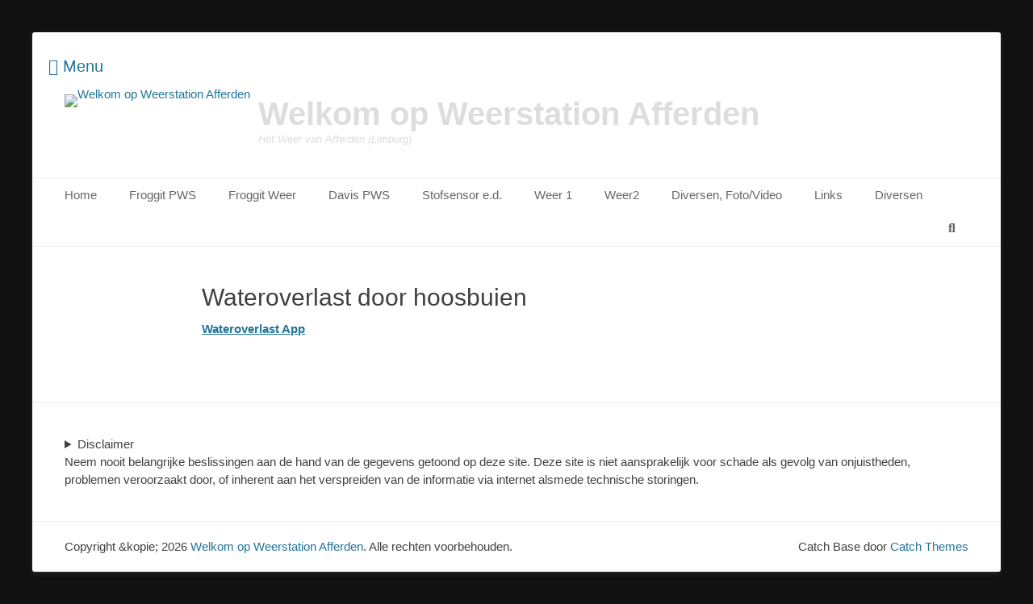

--- FILE ---
content_type: text/html; charset=UTF-8
request_url: https://weerstationafferden.nl/wateroverlast-door-hoosbuien/
body_size: 9907
content:
		<!DOCTYPE html>
		<html lang="nl-NL">
		
<head>
		<meta charset="UTF-8">
		<link rel="profile" href="http://gmpg.org/xfn/11">
		<title>Wateroverlast door hoosbuien &#8211; Welkom op Weerstation Afferden</title>
<meta name='robots' content='max-image-preview:large' />
<meta name="viewport" content="width=device-width, initial-scale=1, minimum-scale=1"><link rel="alternate" type="application/rss+xml" title="Welkom op Weerstation Afferden &raquo; feed" href="https://weerstationafferden.nl/feed/" />
<link rel="alternate" type="application/rss+xml" title="Welkom op Weerstation Afferden &raquo; reacties feed" href="https://weerstationafferden.nl/comments/feed/" />
<link rel="alternate" title="oEmbed (JSON)" type="application/json+oembed" href="https://weerstationafferden.nl/wp-json/oembed/1.0/embed?url=https%3A%2F%2Fweerstationafferden.nl%2Fwateroverlast-door-hoosbuien%2F" />
<link rel="alternate" title="oEmbed (XML)" type="text/xml+oembed" href="https://weerstationafferden.nl/wp-json/oembed/1.0/embed?url=https%3A%2F%2Fweerstationafferden.nl%2Fwateroverlast-door-hoosbuien%2F&#038;format=xml" />
<style id='wp-img-auto-sizes-contain-inline-css' type='text/css'>
img:is([sizes=auto i],[sizes^="auto," i]){contain-intrinsic-size:3000px 1500px}
/*# sourceURL=wp-img-auto-sizes-contain-inline-css */
</style>

<style id='wp-emoji-styles-inline-css' type='text/css'>

	img.wp-smiley, img.emoji {
		display: inline !important;
		border: none !important;
		box-shadow: none !important;
		height: 1em !important;
		width: 1em !important;
		margin: 0 0.07em !important;
		vertical-align: -0.1em !important;
		background: none !important;
		padding: 0 !important;
	}
/*# sourceURL=wp-emoji-styles-inline-css */
</style>
<link rel='stylesheet' id='wp-block-library-css' href='https://weerstationafferden.nl/wp-includes/css/dist/block-library/style.min.css?ver=6.9' type='text/css' media='all' />
<style id='wp-block-details-inline-css' type='text/css'>
.wp-block-details{box-sizing:border-box}.wp-block-details summary{cursor:pointer}
/*# sourceURL=https://weerstationafferden.nl/wp-includes/blocks/details/style.min.css */
</style>
<style id='wp-block-paragraph-inline-css' type='text/css'>
.is-small-text{font-size:.875em}.is-regular-text{font-size:1em}.is-large-text{font-size:2.25em}.is-larger-text{font-size:3em}.has-drop-cap:not(:focus):first-letter{float:left;font-size:8.4em;font-style:normal;font-weight:100;line-height:.68;margin:.05em .1em 0 0;text-transform:uppercase}body.rtl .has-drop-cap:not(:focus):first-letter{float:none;margin-left:.1em}p.has-drop-cap.has-background{overflow:hidden}:root :where(p.has-background){padding:1.25em 2.375em}:where(p.has-text-color:not(.has-link-color)) a{color:inherit}p.has-text-align-left[style*="writing-mode:vertical-lr"],p.has-text-align-right[style*="writing-mode:vertical-rl"]{rotate:180deg}
/*# sourceURL=https://weerstationafferden.nl/wp-includes/blocks/paragraph/style.min.css */
</style>
<style id='global-styles-inline-css' type='text/css'>
:root{--wp--preset--aspect-ratio--square: 1;--wp--preset--aspect-ratio--4-3: 4/3;--wp--preset--aspect-ratio--3-4: 3/4;--wp--preset--aspect-ratio--3-2: 3/2;--wp--preset--aspect-ratio--2-3: 2/3;--wp--preset--aspect-ratio--16-9: 16/9;--wp--preset--aspect-ratio--9-16: 9/16;--wp--preset--color--black: #111111;--wp--preset--color--cyan-bluish-gray: #abb8c3;--wp--preset--color--white: #ffffff;--wp--preset--color--pale-pink: #f78da7;--wp--preset--color--vivid-red: #cf2e2e;--wp--preset--color--luminous-vivid-orange: #ff6900;--wp--preset--color--luminous-vivid-amber: #fcb900;--wp--preset--color--light-green-cyan: #7bdcb5;--wp--preset--color--vivid-green-cyan: #00d084;--wp--preset--color--pale-cyan-blue: #8ed1fc;--wp--preset--color--vivid-cyan-blue: #0693e3;--wp--preset--color--vivid-purple: #9b51e0;--wp--preset--color--gray: #f4f4f4;--wp--preset--color--yellow: #e5ae4a;--wp--preset--color--blue: #21759b;--wp--preset--gradient--vivid-cyan-blue-to-vivid-purple: linear-gradient(135deg,rgb(6,147,227) 0%,rgb(155,81,224) 100%);--wp--preset--gradient--light-green-cyan-to-vivid-green-cyan: linear-gradient(135deg,rgb(122,220,180) 0%,rgb(0,208,130) 100%);--wp--preset--gradient--luminous-vivid-amber-to-luminous-vivid-orange: linear-gradient(135deg,rgb(252,185,0) 0%,rgb(255,105,0) 100%);--wp--preset--gradient--luminous-vivid-orange-to-vivid-red: linear-gradient(135deg,rgb(255,105,0) 0%,rgb(207,46,46) 100%);--wp--preset--gradient--very-light-gray-to-cyan-bluish-gray: linear-gradient(135deg,rgb(238,238,238) 0%,rgb(169,184,195) 100%);--wp--preset--gradient--cool-to-warm-spectrum: linear-gradient(135deg,rgb(74,234,220) 0%,rgb(151,120,209) 20%,rgb(207,42,186) 40%,rgb(238,44,130) 60%,rgb(251,105,98) 80%,rgb(254,248,76) 100%);--wp--preset--gradient--blush-light-purple: linear-gradient(135deg,rgb(255,206,236) 0%,rgb(152,150,240) 100%);--wp--preset--gradient--blush-bordeaux: linear-gradient(135deg,rgb(254,205,165) 0%,rgb(254,45,45) 50%,rgb(107,0,62) 100%);--wp--preset--gradient--luminous-dusk: linear-gradient(135deg,rgb(255,203,112) 0%,rgb(199,81,192) 50%,rgb(65,88,208) 100%);--wp--preset--gradient--pale-ocean: linear-gradient(135deg,rgb(255,245,203) 0%,rgb(182,227,212) 50%,rgb(51,167,181) 100%);--wp--preset--gradient--electric-grass: linear-gradient(135deg,rgb(202,248,128) 0%,rgb(113,206,126) 100%);--wp--preset--gradient--midnight: linear-gradient(135deg,rgb(2,3,129) 0%,rgb(40,116,252) 100%);--wp--preset--font-size--small: 14px;--wp--preset--font-size--medium: 20px;--wp--preset--font-size--large: 48px;--wp--preset--font-size--x-large: 42px;--wp--preset--font-size--normal: 17px;--wp--preset--font-size--huge: 64px;--wp--preset--spacing--20: 0.44rem;--wp--preset--spacing--30: 0.67rem;--wp--preset--spacing--40: 1rem;--wp--preset--spacing--50: 1.5rem;--wp--preset--spacing--60: 2.25rem;--wp--preset--spacing--70: 3.38rem;--wp--preset--spacing--80: 5.06rem;--wp--preset--shadow--natural: 6px 6px 9px rgba(0, 0, 0, 0.2);--wp--preset--shadow--deep: 12px 12px 50px rgba(0, 0, 0, 0.4);--wp--preset--shadow--sharp: 6px 6px 0px rgba(0, 0, 0, 0.2);--wp--preset--shadow--outlined: 6px 6px 0px -3px rgb(255, 255, 255), 6px 6px rgb(0, 0, 0);--wp--preset--shadow--crisp: 6px 6px 0px rgb(0, 0, 0);}:where(.is-layout-flex){gap: 0.5em;}:where(.is-layout-grid){gap: 0.5em;}body .is-layout-flex{display: flex;}.is-layout-flex{flex-wrap: wrap;align-items: center;}.is-layout-flex > :is(*, div){margin: 0;}body .is-layout-grid{display: grid;}.is-layout-grid > :is(*, div){margin: 0;}:where(.wp-block-columns.is-layout-flex){gap: 2em;}:where(.wp-block-columns.is-layout-grid){gap: 2em;}:where(.wp-block-post-template.is-layout-flex){gap: 1.25em;}:where(.wp-block-post-template.is-layout-grid){gap: 1.25em;}.has-black-color{color: var(--wp--preset--color--black) !important;}.has-cyan-bluish-gray-color{color: var(--wp--preset--color--cyan-bluish-gray) !important;}.has-white-color{color: var(--wp--preset--color--white) !important;}.has-pale-pink-color{color: var(--wp--preset--color--pale-pink) !important;}.has-vivid-red-color{color: var(--wp--preset--color--vivid-red) !important;}.has-luminous-vivid-orange-color{color: var(--wp--preset--color--luminous-vivid-orange) !important;}.has-luminous-vivid-amber-color{color: var(--wp--preset--color--luminous-vivid-amber) !important;}.has-light-green-cyan-color{color: var(--wp--preset--color--light-green-cyan) !important;}.has-vivid-green-cyan-color{color: var(--wp--preset--color--vivid-green-cyan) !important;}.has-pale-cyan-blue-color{color: var(--wp--preset--color--pale-cyan-blue) !important;}.has-vivid-cyan-blue-color{color: var(--wp--preset--color--vivid-cyan-blue) !important;}.has-vivid-purple-color{color: var(--wp--preset--color--vivid-purple) !important;}.has-black-background-color{background-color: var(--wp--preset--color--black) !important;}.has-cyan-bluish-gray-background-color{background-color: var(--wp--preset--color--cyan-bluish-gray) !important;}.has-white-background-color{background-color: var(--wp--preset--color--white) !important;}.has-pale-pink-background-color{background-color: var(--wp--preset--color--pale-pink) !important;}.has-vivid-red-background-color{background-color: var(--wp--preset--color--vivid-red) !important;}.has-luminous-vivid-orange-background-color{background-color: var(--wp--preset--color--luminous-vivid-orange) !important;}.has-luminous-vivid-amber-background-color{background-color: var(--wp--preset--color--luminous-vivid-amber) !important;}.has-light-green-cyan-background-color{background-color: var(--wp--preset--color--light-green-cyan) !important;}.has-vivid-green-cyan-background-color{background-color: var(--wp--preset--color--vivid-green-cyan) !important;}.has-pale-cyan-blue-background-color{background-color: var(--wp--preset--color--pale-cyan-blue) !important;}.has-vivid-cyan-blue-background-color{background-color: var(--wp--preset--color--vivid-cyan-blue) !important;}.has-vivid-purple-background-color{background-color: var(--wp--preset--color--vivid-purple) !important;}.has-black-border-color{border-color: var(--wp--preset--color--black) !important;}.has-cyan-bluish-gray-border-color{border-color: var(--wp--preset--color--cyan-bluish-gray) !important;}.has-white-border-color{border-color: var(--wp--preset--color--white) !important;}.has-pale-pink-border-color{border-color: var(--wp--preset--color--pale-pink) !important;}.has-vivid-red-border-color{border-color: var(--wp--preset--color--vivid-red) !important;}.has-luminous-vivid-orange-border-color{border-color: var(--wp--preset--color--luminous-vivid-orange) !important;}.has-luminous-vivid-amber-border-color{border-color: var(--wp--preset--color--luminous-vivid-amber) !important;}.has-light-green-cyan-border-color{border-color: var(--wp--preset--color--light-green-cyan) !important;}.has-vivid-green-cyan-border-color{border-color: var(--wp--preset--color--vivid-green-cyan) !important;}.has-pale-cyan-blue-border-color{border-color: var(--wp--preset--color--pale-cyan-blue) !important;}.has-vivid-cyan-blue-border-color{border-color: var(--wp--preset--color--vivid-cyan-blue) !important;}.has-vivid-purple-border-color{border-color: var(--wp--preset--color--vivid-purple) !important;}.has-vivid-cyan-blue-to-vivid-purple-gradient-background{background: var(--wp--preset--gradient--vivid-cyan-blue-to-vivid-purple) !important;}.has-light-green-cyan-to-vivid-green-cyan-gradient-background{background: var(--wp--preset--gradient--light-green-cyan-to-vivid-green-cyan) !important;}.has-luminous-vivid-amber-to-luminous-vivid-orange-gradient-background{background: var(--wp--preset--gradient--luminous-vivid-amber-to-luminous-vivid-orange) !important;}.has-luminous-vivid-orange-to-vivid-red-gradient-background{background: var(--wp--preset--gradient--luminous-vivid-orange-to-vivid-red) !important;}.has-very-light-gray-to-cyan-bluish-gray-gradient-background{background: var(--wp--preset--gradient--very-light-gray-to-cyan-bluish-gray) !important;}.has-cool-to-warm-spectrum-gradient-background{background: var(--wp--preset--gradient--cool-to-warm-spectrum) !important;}.has-blush-light-purple-gradient-background{background: var(--wp--preset--gradient--blush-light-purple) !important;}.has-blush-bordeaux-gradient-background{background: var(--wp--preset--gradient--blush-bordeaux) !important;}.has-luminous-dusk-gradient-background{background: var(--wp--preset--gradient--luminous-dusk) !important;}.has-pale-ocean-gradient-background{background: var(--wp--preset--gradient--pale-ocean) !important;}.has-electric-grass-gradient-background{background: var(--wp--preset--gradient--electric-grass) !important;}.has-midnight-gradient-background{background: var(--wp--preset--gradient--midnight) !important;}.has-small-font-size{font-size: var(--wp--preset--font-size--small) !important;}.has-medium-font-size{font-size: var(--wp--preset--font-size--medium) !important;}.has-large-font-size{font-size: var(--wp--preset--font-size--large) !important;}.has-x-large-font-size{font-size: var(--wp--preset--font-size--x-large) !important;}
/*# sourceURL=global-styles-inline-css */
</style>

<style id='classic-theme-styles-inline-css' type='text/css'>
/*! This file is auto-generated */
.wp-block-button__link{color:#fff;background-color:#32373c;border-radius:9999px;box-shadow:none;text-decoration:none;padding:calc(.667em + 2px) calc(1.333em + 2px);font-size:1.125em}.wp-block-file__button{background:#32373c;color:#fff;text-decoration:none}
/*# sourceURL=/wp-includes/css/classic-themes.min.css */
</style>
<link rel='stylesheet' id='catchbase-style-css' href='https://weerstationafferden.nl/wp-content/themes/catch-base/style.css?ver=20251210-34421' type='text/css' media='all' />
<link rel='stylesheet' id='catch-base-block-style-css' href='https://weerstationafferden.nl/wp-content/themes/catch-base/css/blocks.css?ver=3.5.1' type='text/css' media='all' />
<link rel='stylesheet' id='font-awesome-css' href='https://weerstationafferden.nl/wp-content/themes/catch-base/css/font-awesome/css/all.min.css?ver=6.7.2' type='text/css' media='all' />
<link rel='stylesheet' id='catchbase-dark-css' href='https://weerstationafferden.nl/wp-content/themes/catch-base/css/colors/dark.css' type='text/css' media='all' />
<link rel='stylesheet' id='catchbase-responsive-css' href='https://weerstationafferden.nl/wp-content/themes/catch-base/css/responsive.css?ver=6.9' type='text/css' media='all' />
<link rel='stylesheet' id='jquery-sidr-css' href='https://weerstationafferden.nl/wp-content/themes/catch-base/css/jquery.sidr.dark.min.css?ver=2.1.0' type='text/css' media='all' />
<script type="text/javascript" src="https://weerstationafferden.nl/wp-includes/js/jquery/jquery.min.js?ver=3.7.1" id="jquery-core-js"></script>
<script type="text/javascript" src="https://weerstationafferden.nl/wp-includes/js/jquery/jquery-migrate.min.js?ver=3.4.1" id="jquery-migrate-js"></script>
<script type="text/javascript" src="https://weerstationafferden.nl/wp-content/themes/catch-base/js/jquery.sidr.min.js?ver=2.2.1.1" id="jquery-sidr-js"></script>
<script type="text/javascript" src="https://weerstationafferden.nl/wp-content/themes/catch-base/js/catchbase-custom-scripts.min.js" id="catchbase-custom-scripts-js"></script>
<link rel="https://api.w.org/" href="https://weerstationafferden.nl/wp-json/" /><link rel="alternate" title="JSON" type="application/json" href="https://weerstationafferden.nl/wp-json/wp/v2/pages/115" /><link rel="EditURI" type="application/rsd+xml" title="RSD" href="https://weerstationafferden.nl/xmlrpc.php?rsd" />
<meta name="generator" content="WordPress 6.9" />
<link rel="canonical" href="https://weerstationafferden.nl/wateroverlast-door-hoosbuien/" />
<link rel='shortlink' href='https://weerstationafferden.nl/?p=115' />
	<style type="text/css">
				.site-title a,
			.site-description {
				color: #dddddd !important;
			}
		</style>
	<style type="text/css" id="custom-background-css">
body.custom-background { background-color: #111111; background-image: url("https://weerstationafferden.nl/wp-content/uploads/2024/12/lucht-achter-scaled.jpg"); background-position: left top; background-size: auto; background-repeat: repeat; background-attachment: scroll; }
</style>
	</head>

<body class="wp-singular page-template-default page page-id-115 custom-background wp-custom-logo wp-embed-responsive wp-theme-catch-base no-sidebar content-width full-content mobile-menu-one">


		<div id="page" class="hfeed site">
				<header id="masthead" role="banner">
    		<div class="wrapper">
		
    <div id="mobile-header-left-menu" class="mobile-menu-anchor primary-menu">
        <a href="#mobile-header-left-nav" id="header-left-menu" class="font-awesome fa-menu">
            <span class="mobile-menu-text">Menu</span>
        </a>
    </div><!-- #mobile-header-menu -->
    <div id="site-branding" class="logo-left">
				<div id="site-logo"><a href="https://weerstationafferden.nl/" class="custom-logo-link" rel="home"><img width="19" height="19" src="https://weerstationafferden.nl/wp-content/uploads/2024/12/cropped-cropped-icon.webp" class="custom-logo" alt="Welkom op Weerstation Afferden" decoding="async" /></a></div><!-- #site-logo --><div id="site-header"><p class="site-title"><a href="https://weerstationafferden.nl/">Welkom op Weerstation Afferden</a></p><p class="site-description">Het Weer van Afferden (Limburg)</p></div><!-- #site-header --></div><!-- #site-branding-->	<aside class="sidebar sidebar-header-right widget-area">
			</aside><!-- .sidebar .header-sidebar .widget-area -->
			</div><!-- .wrapper -->
		</header><!-- #masthead -->
			<nav class="site-navigation nav-primary search-enabled" role="navigation">
        <div class="wrapper">
            <h3 class="assistive-text">Primair menu</h3>
            <div class="screen-reader-text skip-link"><a href="#content" title="Ga naar de inhoud">Ga naar de inhoud</a></div>
            <ul id="menu-home" class="menu catchbase-nav-menu"><li id="menu-item-140" class="menu-item menu-item-type-post_type menu-item-object-page menu-item-home menu-item-140"><a href="https://weerstationafferden.nl/">Home</a></li>
<li id="menu-item-149" class="menu-item menu-item-type-custom menu-item-object-custom menu-item-149"><a target="_blank" href="https://weerstationafferden.nl/pws-froggit/index.php">Froggit PWS</a></li>
<li id="menu-item-150" class="menu-item menu-item-type-custom menu-item-object-custom menu-item-150"><a target="_blank" href="https://www.ecowitt.net/home/share?authorize=50PFE4&#038;device_id=NXFnbkovUHgyRUIvM3R3cE5Eb09oQT09">Froggit Weer</a></li>
<li id="menu-item-148" class="menu-item menu-item-type-custom menu-item-object-custom menu-item-148"><a target="_blank" href="https://weerstationafferden.nl/pws/index.php">Davis PWS</a></li>
<li id="menu-item-141" class="menu-item menu-item-type-custom menu-item-object-custom menu-item-has-children menu-item-141"><a target="_blank" href="#">Stofsensor e.d.</a>
<ul class="sub-menu">
	<li id="menu-item-151" class="menu-item menu-item-type-post_type menu-item-object-page menu-item-151"><a href="https://weerstationafferden.nl/stofsensor-uitleg/">Stofsensor uitleg</a></li>
	<li id="menu-item-152" class="menu-item menu-item-type-post_type menu-item-object-page menu-item-152"><a href="https://weerstationafferden.nl/wat-is-fijnstof-pm1-pm-2-5-en-pm-10/">Wat is fijnstof PM1, PM 2.5 en PM 10</a></li>
	<li id="menu-item-153" class="menu-item menu-item-type-post_type menu-item-object-page menu-item-153"><a href="https://weerstationafferden.nl/sensorgegevens-afferden-en-mook-limburg/">Sensorgegevens Afferden en Mook (Limburg)</a></li>
	<li id="menu-item-154" class="menu-item menu-item-type-custom menu-item-object-custom menu-item-154"><a target="_blank" href="https://maps.sensor.community/#13/51.6623/6.0495">Fijnstof Afferden Luftdata</a></li>
	<li id="menu-item-155" class="menu-item menu-item-type-custom menu-item-object-custom menu-item-155"><a target="_blank" href="https://samenmeten.rivm.nl/dataportaal/">Fijnstof kaart RIVM LTD_79604</a></li>
	<li id="menu-item-156" class="menu-item menu-item-type-custom menu-item-object-custom menu-item-156"><a target="_blank" href="https://api-rrd.madavi.de:3000/grafana/d/GUaL5aZMz/pm-sensors?orgId=1&#038;theme=light&#038;var-chipID=esp8266-6515520&#038;var-type=SPS30&#038;var-query0=sensors">Fijnstof SPS30</a></li>
	<li id="menu-item-588" class="menu-item menu-item-type-custom menu-item-object-custom menu-item-588"><a target="_blank" href="https://opensensemap.org/explore/66780293c7631800072a994e">Fijnstof SPS30 Opensensemap</a></li>
	<li id="menu-item-157" class="menu-item menu-item-type-custom menu-item-object-custom menu-item-157"><a target="_blank" href="https://luchtkwaliteit.tno.nl/">Luchtkwaliteit Nederland</a></li>
	<li id="menu-item-160" class="menu-item menu-item-type-post_type menu-item-object-page menu-item-160"><a href="https://weerstationafferden.nl/stofradar-nederland/">Stofradar Nederland</a></li>
</ul>
</li>
<li id="menu-item-161" class="menu-item menu-item-type-custom menu-item-object-custom menu-item-has-children menu-item-161"><a href="#">Weer 1</a>
<ul class="sub-menu">
	<li id="menu-item-164" class="menu-item menu-item-type-post_type menu-item-object-page menu-item-164"><a target="_blank" href="https://weerstationafferden.nl/meteoalarm-2/">Meteoalarm Limburg</a></li>
	<li id="menu-item-593" class="menu-item menu-item-type-post_type menu-item-object-page menu-item-593"><a href="https://weerstationafferden.nl/het-weer-actueel-froggit/">Het weer Actueel Froggit</a></li>
	<li id="menu-item-167" class="menu-item menu-item-type-post_type menu-item-object-page menu-item-167"><a href="https://weerstationafferden.nl/het-weer-actueel/">Het Weer Actueel Davis</a></li>
	<li id="menu-item-168" class="menu-item menu-item-type-post_type menu-item-object-page menu-item-168"><a href="https://weerstationafferden.nl/het-weer-actueel-1/">Het Weer Actueel 1</a></li>
	<li id="menu-item-172" class="menu-item menu-item-type-post_type menu-item-object-page menu-item-172"><a href="https://weerstationafferden.nl/verwachting/">Verwachting</a></li>
	<li id="menu-item-260" class="menu-item menu-item-type-custom menu-item-object-custom menu-item-260"><a target="_blank" href="https://www.yr.no/en/forecast/graph/2-2759946/The%20Netherlands/Limburg/Bergen%20Municipality/Afferden">48 uurs prognose</a></li>
	<li id="menu-item-174" class="menu-item menu-item-type-post_type menu-item-object-page menu-item-174"><a target="_blank" href="https://weerstationafferden.nl/hirlam-kaarten/">Hirlam kaarten</a></li>
	<li id="menu-item-175" class="menu-item menu-item-type-post_type menu-item-object-page menu-item-175"><a href="https://weerstationafferden.nl/ecmw-kaarten/">ECMW kaarten</a></li>
	<li id="menu-item-179" class="menu-item menu-item-type-post_type menu-item-object-page menu-item-179"><a href="https://weerstationafferden.nl/pluim/">Pluim</a></li>
	<li id="menu-item-178" class="menu-item menu-item-type-post_type menu-item-object-page menu-item-178"><a href="https://weerstationafferden.nl/pluimen/">Pluimen</a></li>
	<li id="menu-item-177" class="menu-item menu-item-type-post_type menu-item-object-page menu-item-177"><a href="https://weerstationafferden.nl/winter/">Winter</a></li>
	<li id="menu-item-176" class="menu-item menu-item-type-post_type menu-item-object-page menu-item-176"><a href="https://weerstationafferden.nl/zomer/">Zomer</a></li>
	<li id="menu-item-181" class="menu-item menu-item-type-custom menu-item-object-custom menu-item-181"><a target="_blank" href="https://rijkswaterstaatstrooit.nl/">Rijskwaterstaat strooit</a></li>
	<li id="menu-item-182" class="menu-item menu-item-type-post_type menu-item-object-page menu-item-182"><a href="https://weerstationafferden.nl/buienalarm/">Buienalarm</a></li>
	<li id="menu-item-183" class="menu-item menu-item-type-post_type menu-item-object-page menu-item-183"><a href="https://weerstationafferden.nl/brandgevaar/">Brandgevaar</a></li>
	<li id="menu-item-187" class="menu-item menu-item-type-post_type menu-item-object-page menu-item-187"><a href="https://weerstationafferden.nl/temperatuur-2/">Temperatuur</a></li>
	<li id="menu-item-189" class="menu-item menu-item-type-post_type menu-item-object-page menu-item-189"><a href="https://weerstationafferden.nl/neerslag/">Neerslag</a></li>
	<li id="menu-item-188" class="menu-item menu-item-type-post_type menu-item-object-page menu-item-188"><a href="https://weerstationafferden.nl/neerslag-tekort-of-teveel/">Neerslag tekort of teveel</a></li>
	<li id="menu-item-190" class="menu-item menu-item-type-post_type menu-item-object-page menu-item-190"><a href="https://weerstationafferden.nl/wind/">Wind</a></li>
	<li id="menu-item-191" class="menu-item menu-item-type-post_type menu-item-object-page menu-item-191"><a href="https://weerstationafferden.nl/vochtigheid-relatief-gevoelstemperatuur/">Vochtigheid Relatief / Gevoelstemperatuur</a></li>
</ul>
</li>
<li id="menu-item-198" class="menu-item menu-item-type-custom menu-item-object-custom menu-item-has-children menu-item-198"><a href="#">Weer2</a>
<ul class="sub-menu">
	<li id="menu-item-192" class="menu-item menu-item-type-post_type menu-item-object-page menu-item-192"><a href="https://weerstationafferden.nl/luchtdruk/">Luchtdruk</a></li>
	<li id="menu-item-193" class="menu-item menu-item-type-post_type menu-item-object-page menu-item-193"><a href="https://weerstationafferden.nl/zicht/">Zicht</a></li>
	<li id="menu-item-194" class="menu-item menu-item-type-post_type menu-item-object-page menu-item-194"><a href="https://weerstationafferden.nl/zon/">Zon</a></li>
	<li id="menu-item-195" class="menu-item menu-item-type-post_type menu-item-object-page menu-item-195"><a href="https://weerstationafferden.nl/zonkracht/">Zonkracht</a></li>
	<li id="menu-item-209" class="menu-item menu-item-type-post_type menu-item-object-page menu-item-209"><a href="https://weerstationafferden.nl/uv-en-pollen-verwachting/">UV en Pollen Verwachting</a></li>
	<li id="menu-item-196" class="menu-item menu-item-type-post_type menu-item-object-page menu-item-196"><a href="https://weerstationafferden.nl/zonadvies/">Zonadvies</a></li>
	<li id="menu-item-197" class="menu-item menu-item-type-post_type menu-item-object-page menu-item-197"><a href="https://weerstationafferden.nl/hitte-en-wat-te-doen/">Hitte en wat te doen</a></li>
	<li id="menu-item-199" class="menu-item menu-item-type-custom menu-item-object-custom menu-item-199"><a target="_blank" href="https://www.meteoblue.com/en/weather/maps#coords=4/51.63/6.01">Meteoblue gegevens</a></li>
	<li id="menu-item-200" class="menu-item menu-item-type-post_type menu-item-object-page menu-item-200"><a href="https://weerstationafferden.nl/activiteitenweer/">Activiteitenweer</a></li>
	<li id="menu-item-201" class="menu-item menu-item-type-custom menu-item-object-custom menu-item-201"><a target="_blank" href="http://www.tekenradar.nl/">Tekenradar</a></li>
	<li id="menu-item-335" class="menu-item menu-item-type-post_type menu-item-object-page menu-item-335"><a href="https://weerstationafferden.nl/water-algemeen/">Water algemeen</a></li>
	<li id="menu-item-651" class="menu-item menu-item-type-custom menu-item-object-custom menu-item-651"><a target="_blank" href="https://wachtnietopwater.nl/waterhoogtewijzer">Waterhoogtewijzer</a></li>
	<li id="menu-item-203" class="menu-item menu-item-type-custom menu-item-object-custom menu-item-203"><a target="_blank" href="https://www.wachtnietopwater.nl/">Wacht niet op water</a></li>
	<li id="menu-item-204" class="menu-item menu-item-type-custom menu-item-object-custom menu-item-204"><a target="_blank" href="https://www.atlasleefomgeving.nl/stookwijzer">Stookalert</a></li>
	<li id="menu-item-205" class="menu-item menu-item-type-post_type menu-item-object-page menu-item-205"><a href="https://weerstationafferden.nl/files-nederland/">Files Nederland</a></li>
	<li id="menu-item-207" class="menu-item menu-item-type-post_type menu-item-object-page menu-item-207"><a href="https://weerstationafferden.nl/waarschuwingen-onweer/">Waarschuwingen / Onweer</a></li>
	<li id="menu-item-208" class="menu-item menu-item-type-post_type menu-item-object-page menu-item-208"><a href="https://weerstationafferden.nl/bliksem-en-storm/">Bliksem en Storm</a></li>
	<li id="menu-item-210" class="menu-item menu-item-type-custom menu-item-object-custom menu-item-210"><a target="_blank" href="https://air-quality.com/place//bdfb7888?lang=en&#038;standard=aqi_us">Pollenmeting Afferden</a></li>
	<li id="menu-item-213" class="menu-item menu-item-type-post_type menu-item-object-page menu-item-213"><a href="https://weerstationafferden.nl/dag-nacht-2/">Dag / Nacht</a></li>
	<li id="menu-item-584" class="menu-item menu-item-type-post_type menu-item-object-page menu-item-584"><a href="https://weerstationafferden.nl/maanstand/">Maanstand</a></li>
	<li id="menu-item-214" class="menu-item menu-item-type-post_type menu-item-object-page menu-item-214"><a href="https://weerstationafferden.nl/poollicht/">Poollicht</a></li>
</ul>
</li>
<li id="menu-item-215" class="menu-item menu-item-type-custom menu-item-object-custom menu-item-has-children menu-item-215"><a href="#">Diversen, Foto/Video</a>
<ul class="sub-menu">
	<li id="menu-item-216" class="menu-item menu-item-type-post_type menu-item-object-page menu-item-216"><a href="https://weerstationafferden.nl/hardware-en-software/">Hardware en Software</a></li>
	<li id="menu-item-217" class="menu-item menu-item-type-post_type menu-item-object-page menu-item-217"><a href="https://weerstationafferden.nl/sturen-weergegevens-naar/">Sturen weergegevens naar</a></li>
	<li id="menu-item-630" class="menu-item menu-item-type-custom menu-item-object-custom menu-item-630"><a target="_blank" href="https://mob.weerstationafferden.nl/">Davis Weatherlink</a></li>
	<li id="menu-item-218" class="menu-item menu-item-type-post_type menu-item-object-page menu-item-218"><a href="https://weerstationafferden.nl/waardes/">Waardes</a></li>
	<li id="menu-item-556" class="menu-item menu-item-type-post_type menu-item-object-page menu-item-556"><a href="https://weerstationafferden.nl/l1-weer-fotos/">L1 Weer foto’s</a></li>
	<li id="menu-item-220" class="menu-item menu-item-type-post_type menu-item-object-page menu-item-220"><a href="https://weerstationafferden.nl/weerstation-afferden-bij-maasland-radio/">Weerstation Afferden bij Maasland Radio</a></li>
</ul>
</li>
<li id="menu-item-221" class="menu-item menu-item-type-custom menu-item-object-custom menu-item-has-children menu-item-221"><a href="#">Links</a>
<ul class="sub-menu">
	<li id="menu-item-222" class="menu-item menu-item-type-custom menu-item-object-custom menu-item-222"><a target="_blank" href="https://afferden-limburg.nl/">Afferden Limburg</a></li>
	<li id="menu-item-223" class="menu-item menu-item-type-custom menu-item-object-custom menu-item-223"><a target="_blank" href="http://www.heijen.info">Heijen Info</a></li>
	<li id="menu-item-224" class="menu-item menu-item-type-custom menu-item-object-custom menu-item-224"><a target="_blank" href="http://fotomanders.nl">Foto&#8217;s van Piet Manders</a></li>
	<li id="menu-item-225" class="menu-item menu-item-type-custom menu-item-object-custom menu-item-225"><a target="_blank" href="http://mandershofje.nl">Tuin van Manders</a></li>
	<li id="menu-item-226" class="menu-item menu-item-type-custom menu-item-object-custom menu-item-226"><a target="_blank" href="https://pietmanders.nl/">Piet Manders Site</a></li>
	<li id="menu-item-229" class="menu-item menu-item-type-post_type menu-item-object-page menu-item-229"><a href="https://weerstationafferden.nl/gegevens-sambeek/">Gegevens Sambeek</a></li>
	<li id="menu-item-337" class="menu-item menu-item-type-post_type menu-item-object-page menu-item-337"><a href="https://weerstationafferden.nl/vesselfinder/">Wat vaart er op de Maas Vesselfinder</a></li>
	<li id="menu-item-230" class="menu-item menu-item-type-post_type menu-item-object-page menu-item-230"><a href="https://weerstationafferden.nl/wat-vaart-er-op-de-maas-marinetraffic/">Wat vaart er op de Maas Marinetraffic</a></li>
	<li id="menu-item-235" class="menu-item menu-item-type-custom menu-item-object-custom menu-item-235"><a target="_blank" href="https://www.flightradar24.com/51.73,6.04/10">Vliegradar boven Bergen (lb)</a></li>
	<li id="menu-item-236" class="menu-item menu-item-type-custom menu-item-object-custom menu-item-236"><a target="_blank" href="https://mobility.portal.geops.io/world.geops.transit?baselayers=world.geops.travic,ch.sbb.netzkarte,ch.sbb.netzkarte.dark&#038;lang=en&#038;layers=paerke,strassennamen,haltekanten,haltestellen,pois,tramlinien,world.geops.traviclive&#038;x=659421.64&#038;y=6748700.84&#038;z=10.15">Openbaar vervoer</a></li>
	<li id="menu-item-237" class="menu-item menu-item-type-custom menu-item-object-custom menu-item-237"><a target="_blank" href="https://spoorkaart.mwnn.nl/">Spoorkaart</a></li>
	<li id="menu-item-240" class="menu-item menu-item-type-post_type menu-item-object-page menu-item-240"><a href="https://weerstationafferden.nl/treinposities/">Treinposities</a></li>
	<li id="menu-item-238" class="menu-item menu-item-type-custom menu-item-object-custom menu-item-238"><a target="_blank" href="https://ovzoeker.nl/locatie/51.65254:6.03098:12">OVzoeker</a></li>
	<li id="menu-item-239" class="menu-item menu-item-type-custom menu-item-object-custom menu-item-239"><a target="_blank" href="https://topokaartnederland.nl/">Topokaart Nederland</a></li>
</ul>
</li>
<li id="menu-item-241" class="menu-item menu-item-type-custom menu-item-object-custom menu-item-has-children menu-item-241"><a href="#">Diversen</a>
<ul class="sub-menu">
	<li id="menu-item-242" class="menu-item menu-item-type-custom menu-item-object-custom menu-item-242"><a target="_blank" href="https://meteomook.hwildeboer.nl/">Weerstation Mook</a></li>
	<li id="menu-item-243" class="menu-item menu-item-type-custom menu-item-object-custom menu-item-243"><a target="_blank" href="http://www.weerstationsiebengewald.nl/">Weerstation Siebengewald</a></li>
	<li id="menu-item-244" class="menu-item menu-item-type-custom menu-item-object-custom menu-item-244"><a target="_blank" href="https://www.hetweeractueel.nl/">Het Weer Actueel</a></li>
	<li id="menu-item-245" class="menu-item menu-item-type-custom menu-item-object-custom menu-item-245"><a target="_blank" href="https://www.vwkweb.nl/">Vereniging voor Weerkunde</a></li>
	<li id="menu-item-246" class="menu-item menu-item-type-custom menu-item-object-custom menu-item-246"><a target="_blank" href="https://www.weerstationkopen.nl/">Weerspecialist</a></li>
	<li id="menu-item-247" class="menu-item menu-item-type-custom menu-item-object-custom menu-item-247"><a target="_blank" href="https://weerhuisje.nl">Weerhuisje</a></li>
	<li id="menu-item-248" class="menu-item menu-item-type-custom menu-item-object-custom menu-item-248"><a target="_blank" href="https://www.froggit.de/">Froggit Weerstation</a></li>
</ul>
</li>
</ul>                <div id="search-toggle" class="font-awesome">
                    <a class="screen-reader-text" href="#search-container">Zoeken</a>
                </div>

                <div id="search-container" class="displaynone">
                    
<form role="search" method="get" class="search-form" action="https://weerstationafferden.nl/">
	<label>
		<span class="screen-reader-text">Zoeken naar:</span>
		<input type="search" class="search-field" placeholder="Zoeken..." value="" name="s" title="Zoeken naar:">
	</label>
	<input type="submit" class="search-submit" value="Zoeken">
</form>
                </div>
    	</div><!-- .wrapper -->
    </nav><!-- .nav-primary -->
    <div id="header-featured-image">
					<div class="wrapper"><img class="wp-post-image" alt="" src="https://weerstationafferden.nl/wp-content/uploads/2025/01/cropped-Banner-Afferden.jpg" /></div><!-- .wrapper -->
				</div><!-- #header-featured-image -->		<div id="content" class="site-content">
			<div class="wrapper">
	
	<main id="main" class="site-main" role="main">

		
			
<article id="post-115" class="post-115 page type-page status-publish hentry">
	<!-- Page/Post Single Image Disabled or No Image set in Post Thumbnail -->	<div class="entry-container">
		<header class="entry-header">
			<h1 class="entry-title">Wateroverlast door hoosbuien</h1>
		</header><!-- .entry-header -->

		<div class="entry-content">
			<p><a href="http://app.nos.nl/datavisualisatie/hoosbuien-wateroverlast/index.html#slide-0" target="_blank" rel="noopener"><strong>Wateroverlast App</strong></a></p>
					</div><!-- .entry-content -->
			</div><!-- .entry-container -->
</article><!-- #post-## -->
			
		
	</main><!-- #main -->


			</div><!-- .wrapper -->
	    </div><!-- #content -->
		            
	<footer id="colophon" class="site-footer" role="contentinfo">
    <div id="supplementary" class="one">
    <div class="wrapper">
                <div id="first" class="widget-area" role="complementary">
            <section id="block-9" class="widget widget_block"><div class="widget-wrap">
<details class="wp-block-details is-layout-flow wp-block-details-is-layout-flow"><summary>Disclaimer<br>Neem nooit belangrijke beslissingen aan de hand van de gegevens getoond op deze site. Deze site is niet aansprakelijk voor schade als gevolg van onjuistheden, problemen veroorzaakt door, of inherent aan het verspreiden van de informatie via internet alsmede technische storingen.</summary>
<p></p>
</details>
</div><!-- .widget-wrap --></section><!-- #widget-default-search -->        </div><!-- #first .widget-area -->
        
        
            </div> <!-- .wrapper -->
</div><!-- #supplementary -->
    	<div id="site-generator" class="two">
    		<div class="wrapper">
    			<div id="footer-left-content" class="copyright">Copyright &kopie; 2026 <a href="https://weerstationafferden.nl/">Welkom op Weerstation Afferden</a>. Alle rechten voorbehouden. </div>

    			<div id="footer-right-content" class="powered">Catch Base&nbsp;door&nbsp;<a target="_blank" href="https://catchthemes.com/">Catch Themes</a></div>
			</div><!-- .wrapper -->
		</div><!-- #site-generator -->	</footer><!-- #colophon -->
			</div><!-- #page -->
		
<a href="#masthead" id="scrollup" class="font-awesome"><span class="screen-reader-text">Naar boven scrollen</span></a><nav id="mobile-header-left-nav" class="mobile-menu" role="navigation"><ul id="header-left-nav" class="menu"><li class="menu-item menu-item-type-post_type menu-item-object-page menu-item-home menu-item-140"><a href="https://weerstationafferden.nl/">Home</a></li>
<li class="menu-item menu-item-type-custom menu-item-object-custom menu-item-149"><a target="_blank" href="https://weerstationafferden.nl/pws-froggit/index.php">Froggit PWS</a></li>
<li class="menu-item menu-item-type-custom menu-item-object-custom menu-item-150"><a target="_blank" href="https://www.ecowitt.net/home/share?authorize=50PFE4&#038;device_id=NXFnbkovUHgyRUIvM3R3cE5Eb09oQT09">Froggit Weer</a></li>
<li class="menu-item menu-item-type-custom menu-item-object-custom menu-item-148"><a target="_blank" href="https://weerstationafferden.nl/pws/index.php">Davis PWS</a></li>
<li class="menu-item menu-item-type-custom menu-item-object-custom menu-item-has-children menu-item-141"><a target="_blank" href="#">Stofsensor e.d.</a>
<ul class="sub-menu">
	<li class="menu-item menu-item-type-post_type menu-item-object-page menu-item-151"><a href="https://weerstationafferden.nl/stofsensor-uitleg/">Stofsensor uitleg</a></li>
	<li class="menu-item menu-item-type-post_type menu-item-object-page menu-item-152"><a href="https://weerstationafferden.nl/wat-is-fijnstof-pm1-pm-2-5-en-pm-10/">Wat is fijnstof PM1, PM 2.5 en PM 10</a></li>
	<li class="menu-item menu-item-type-post_type menu-item-object-page menu-item-153"><a href="https://weerstationafferden.nl/sensorgegevens-afferden-en-mook-limburg/">Sensorgegevens Afferden en Mook (Limburg)</a></li>
	<li class="menu-item menu-item-type-custom menu-item-object-custom menu-item-154"><a target="_blank" href="https://maps.sensor.community/#13/51.6623/6.0495">Fijnstof Afferden Luftdata</a></li>
	<li class="menu-item menu-item-type-custom menu-item-object-custom menu-item-155"><a target="_blank" href="https://samenmeten.rivm.nl/dataportaal/">Fijnstof kaart RIVM LTD_79604</a></li>
	<li class="menu-item menu-item-type-custom menu-item-object-custom menu-item-156"><a target="_blank" href="https://api-rrd.madavi.de:3000/grafana/d/GUaL5aZMz/pm-sensors?orgId=1&#038;theme=light&#038;var-chipID=esp8266-6515520&#038;var-type=SPS30&#038;var-query0=sensors">Fijnstof SPS30</a></li>
	<li class="menu-item menu-item-type-custom menu-item-object-custom menu-item-588"><a target="_blank" href="https://opensensemap.org/explore/66780293c7631800072a994e">Fijnstof SPS30 Opensensemap</a></li>
	<li class="menu-item menu-item-type-custom menu-item-object-custom menu-item-157"><a target="_blank" href="https://luchtkwaliteit.tno.nl/">Luchtkwaliteit Nederland</a></li>
	<li class="menu-item menu-item-type-post_type menu-item-object-page menu-item-160"><a href="https://weerstationafferden.nl/stofradar-nederland/">Stofradar Nederland</a></li>
</ul>
</li>
<li class="menu-item menu-item-type-custom menu-item-object-custom menu-item-has-children menu-item-161"><a href="#">Weer 1</a>
<ul class="sub-menu">
	<li class="menu-item menu-item-type-post_type menu-item-object-page menu-item-164"><a target="_blank" href="https://weerstationafferden.nl/meteoalarm-2/">Meteoalarm Limburg</a></li>
	<li class="menu-item menu-item-type-post_type menu-item-object-page menu-item-593"><a href="https://weerstationafferden.nl/het-weer-actueel-froggit/">Het weer Actueel Froggit</a></li>
	<li class="menu-item menu-item-type-post_type menu-item-object-page menu-item-167"><a href="https://weerstationafferden.nl/het-weer-actueel/">Het Weer Actueel Davis</a></li>
	<li class="menu-item menu-item-type-post_type menu-item-object-page menu-item-168"><a href="https://weerstationafferden.nl/het-weer-actueel-1/">Het Weer Actueel 1</a></li>
	<li class="menu-item menu-item-type-post_type menu-item-object-page menu-item-172"><a href="https://weerstationafferden.nl/verwachting/">Verwachting</a></li>
	<li class="menu-item menu-item-type-custom menu-item-object-custom menu-item-260"><a target="_blank" href="https://www.yr.no/en/forecast/graph/2-2759946/The%20Netherlands/Limburg/Bergen%20Municipality/Afferden">48 uurs prognose</a></li>
	<li class="menu-item menu-item-type-post_type menu-item-object-page menu-item-174"><a target="_blank" href="https://weerstationafferden.nl/hirlam-kaarten/">Hirlam kaarten</a></li>
	<li class="menu-item menu-item-type-post_type menu-item-object-page menu-item-175"><a href="https://weerstationafferden.nl/ecmw-kaarten/">ECMW kaarten</a></li>
	<li class="menu-item menu-item-type-post_type menu-item-object-page menu-item-179"><a href="https://weerstationafferden.nl/pluim/">Pluim</a></li>
	<li class="menu-item menu-item-type-post_type menu-item-object-page menu-item-178"><a href="https://weerstationafferden.nl/pluimen/">Pluimen</a></li>
	<li class="menu-item menu-item-type-post_type menu-item-object-page menu-item-177"><a href="https://weerstationafferden.nl/winter/">Winter</a></li>
	<li class="menu-item menu-item-type-post_type menu-item-object-page menu-item-176"><a href="https://weerstationafferden.nl/zomer/">Zomer</a></li>
	<li class="menu-item menu-item-type-custom menu-item-object-custom menu-item-181"><a target="_blank" href="https://rijkswaterstaatstrooit.nl/">Rijskwaterstaat strooit</a></li>
	<li class="menu-item menu-item-type-post_type menu-item-object-page menu-item-182"><a href="https://weerstationafferden.nl/buienalarm/">Buienalarm</a></li>
	<li class="menu-item menu-item-type-post_type menu-item-object-page menu-item-183"><a href="https://weerstationafferden.nl/brandgevaar/">Brandgevaar</a></li>
	<li class="menu-item menu-item-type-post_type menu-item-object-page menu-item-187"><a href="https://weerstationafferden.nl/temperatuur-2/">Temperatuur</a></li>
	<li class="menu-item menu-item-type-post_type menu-item-object-page menu-item-189"><a href="https://weerstationafferden.nl/neerslag/">Neerslag</a></li>
	<li class="menu-item menu-item-type-post_type menu-item-object-page menu-item-188"><a href="https://weerstationafferden.nl/neerslag-tekort-of-teveel/">Neerslag tekort of teveel</a></li>
	<li class="menu-item menu-item-type-post_type menu-item-object-page menu-item-190"><a href="https://weerstationafferden.nl/wind/">Wind</a></li>
	<li class="menu-item menu-item-type-post_type menu-item-object-page menu-item-191"><a href="https://weerstationafferden.nl/vochtigheid-relatief-gevoelstemperatuur/">Vochtigheid Relatief / Gevoelstemperatuur</a></li>
</ul>
</li>
<li class="menu-item menu-item-type-custom menu-item-object-custom menu-item-has-children menu-item-198"><a href="#">Weer2</a>
<ul class="sub-menu">
	<li class="menu-item menu-item-type-post_type menu-item-object-page menu-item-192"><a href="https://weerstationafferden.nl/luchtdruk/">Luchtdruk</a></li>
	<li class="menu-item menu-item-type-post_type menu-item-object-page menu-item-193"><a href="https://weerstationafferden.nl/zicht/">Zicht</a></li>
	<li class="menu-item menu-item-type-post_type menu-item-object-page menu-item-194"><a href="https://weerstationafferden.nl/zon/">Zon</a></li>
	<li class="menu-item menu-item-type-post_type menu-item-object-page menu-item-195"><a href="https://weerstationafferden.nl/zonkracht/">Zonkracht</a></li>
	<li class="menu-item menu-item-type-post_type menu-item-object-page menu-item-209"><a href="https://weerstationafferden.nl/uv-en-pollen-verwachting/">UV en Pollen Verwachting</a></li>
	<li class="menu-item menu-item-type-post_type menu-item-object-page menu-item-196"><a href="https://weerstationafferden.nl/zonadvies/">Zonadvies</a></li>
	<li class="menu-item menu-item-type-post_type menu-item-object-page menu-item-197"><a href="https://weerstationafferden.nl/hitte-en-wat-te-doen/">Hitte en wat te doen</a></li>
	<li class="menu-item menu-item-type-custom menu-item-object-custom menu-item-199"><a target="_blank" href="https://www.meteoblue.com/en/weather/maps#coords=4/51.63/6.01">Meteoblue gegevens</a></li>
	<li class="menu-item menu-item-type-post_type menu-item-object-page menu-item-200"><a href="https://weerstationafferden.nl/activiteitenweer/">Activiteitenweer</a></li>
	<li class="menu-item menu-item-type-custom menu-item-object-custom menu-item-201"><a target="_blank" href="http://www.tekenradar.nl/">Tekenradar</a></li>
	<li class="menu-item menu-item-type-post_type menu-item-object-page menu-item-335"><a href="https://weerstationafferden.nl/water-algemeen/">Water algemeen</a></li>
	<li class="menu-item menu-item-type-custom menu-item-object-custom menu-item-651"><a target="_blank" href="https://wachtnietopwater.nl/waterhoogtewijzer">Waterhoogtewijzer</a></li>
	<li class="menu-item menu-item-type-custom menu-item-object-custom menu-item-203"><a target="_blank" href="https://www.wachtnietopwater.nl/">Wacht niet op water</a></li>
	<li class="menu-item menu-item-type-custom menu-item-object-custom menu-item-204"><a target="_blank" href="https://www.atlasleefomgeving.nl/stookwijzer">Stookalert</a></li>
	<li class="menu-item menu-item-type-post_type menu-item-object-page menu-item-205"><a href="https://weerstationafferden.nl/files-nederland/">Files Nederland</a></li>
	<li class="menu-item menu-item-type-post_type menu-item-object-page menu-item-207"><a href="https://weerstationafferden.nl/waarschuwingen-onweer/">Waarschuwingen / Onweer</a></li>
	<li class="menu-item menu-item-type-post_type menu-item-object-page menu-item-208"><a href="https://weerstationafferden.nl/bliksem-en-storm/">Bliksem en Storm</a></li>
	<li class="menu-item menu-item-type-custom menu-item-object-custom menu-item-210"><a target="_blank" href="https://air-quality.com/place//bdfb7888?lang=en&#038;standard=aqi_us">Pollenmeting Afferden</a></li>
	<li class="menu-item menu-item-type-post_type menu-item-object-page menu-item-213"><a href="https://weerstationafferden.nl/dag-nacht-2/">Dag / Nacht</a></li>
	<li class="menu-item menu-item-type-post_type menu-item-object-page menu-item-584"><a href="https://weerstationafferden.nl/maanstand/">Maanstand</a></li>
	<li class="menu-item menu-item-type-post_type menu-item-object-page menu-item-214"><a href="https://weerstationafferden.nl/poollicht/">Poollicht</a></li>
</ul>
</li>
<li class="menu-item menu-item-type-custom menu-item-object-custom menu-item-has-children menu-item-215"><a href="#">Diversen, Foto/Video</a>
<ul class="sub-menu">
	<li class="menu-item menu-item-type-post_type menu-item-object-page menu-item-216"><a href="https://weerstationafferden.nl/hardware-en-software/">Hardware en Software</a></li>
	<li class="menu-item menu-item-type-post_type menu-item-object-page menu-item-217"><a href="https://weerstationafferden.nl/sturen-weergegevens-naar/">Sturen weergegevens naar</a></li>
	<li class="menu-item menu-item-type-custom menu-item-object-custom menu-item-630"><a target="_blank" href="https://mob.weerstationafferden.nl/">Davis Weatherlink</a></li>
	<li class="menu-item menu-item-type-post_type menu-item-object-page menu-item-218"><a href="https://weerstationafferden.nl/waardes/">Waardes</a></li>
	<li class="menu-item menu-item-type-post_type menu-item-object-page menu-item-556"><a href="https://weerstationafferden.nl/l1-weer-fotos/">L1 Weer foto’s</a></li>
	<li class="menu-item menu-item-type-post_type menu-item-object-page menu-item-220"><a href="https://weerstationafferden.nl/weerstation-afferden-bij-maasland-radio/">Weerstation Afferden bij Maasland Radio</a></li>
</ul>
</li>
<li class="menu-item menu-item-type-custom menu-item-object-custom menu-item-has-children menu-item-221"><a href="#">Links</a>
<ul class="sub-menu">
	<li class="menu-item menu-item-type-custom menu-item-object-custom menu-item-222"><a target="_blank" href="https://afferden-limburg.nl/">Afferden Limburg</a></li>
	<li class="menu-item menu-item-type-custom menu-item-object-custom menu-item-223"><a target="_blank" href="http://www.heijen.info">Heijen Info</a></li>
	<li class="menu-item menu-item-type-custom menu-item-object-custom menu-item-224"><a target="_blank" href="http://fotomanders.nl">Foto&#8217;s van Piet Manders</a></li>
	<li class="menu-item menu-item-type-custom menu-item-object-custom menu-item-225"><a target="_blank" href="http://mandershofje.nl">Tuin van Manders</a></li>
	<li class="menu-item menu-item-type-custom menu-item-object-custom menu-item-226"><a target="_blank" href="https://pietmanders.nl/">Piet Manders Site</a></li>
	<li class="menu-item menu-item-type-post_type menu-item-object-page menu-item-229"><a href="https://weerstationafferden.nl/gegevens-sambeek/">Gegevens Sambeek</a></li>
	<li class="menu-item menu-item-type-post_type menu-item-object-page menu-item-337"><a href="https://weerstationafferden.nl/vesselfinder/">Wat vaart er op de Maas Vesselfinder</a></li>
	<li class="menu-item menu-item-type-post_type menu-item-object-page menu-item-230"><a href="https://weerstationafferden.nl/wat-vaart-er-op-de-maas-marinetraffic/">Wat vaart er op de Maas Marinetraffic</a></li>
	<li class="menu-item menu-item-type-custom menu-item-object-custom menu-item-235"><a target="_blank" href="https://www.flightradar24.com/51.73,6.04/10">Vliegradar boven Bergen (lb)</a></li>
	<li class="menu-item menu-item-type-custom menu-item-object-custom menu-item-236"><a target="_blank" href="https://mobility.portal.geops.io/world.geops.transit?baselayers=world.geops.travic,ch.sbb.netzkarte,ch.sbb.netzkarte.dark&#038;lang=en&#038;layers=paerke,strassennamen,haltekanten,haltestellen,pois,tramlinien,world.geops.traviclive&#038;x=659421.64&#038;y=6748700.84&#038;z=10.15">Openbaar vervoer</a></li>
	<li class="menu-item menu-item-type-custom menu-item-object-custom menu-item-237"><a target="_blank" href="https://spoorkaart.mwnn.nl/">Spoorkaart</a></li>
	<li class="menu-item menu-item-type-post_type menu-item-object-page menu-item-240"><a href="https://weerstationafferden.nl/treinposities/">Treinposities</a></li>
	<li class="menu-item menu-item-type-custom menu-item-object-custom menu-item-238"><a target="_blank" href="https://ovzoeker.nl/locatie/51.65254:6.03098:12">OVzoeker</a></li>
	<li class="menu-item menu-item-type-custom menu-item-object-custom menu-item-239"><a target="_blank" href="https://topokaartnederland.nl/">Topokaart Nederland</a></li>
</ul>
</li>
<li class="menu-item menu-item-type-custom menu-item-object-custom menu-item-has-children menu-item-241"><a href="#">Diversen</a>
<ul class="sub-menu">
	<li class="menu-item menu-item-type-custom menu-item-object-custom menu-item-242"><a target="_blank" href="https://meteomook.hwildeboer.nl/">Weerstation Mook</a></li>
	<li class="menu-item menu-item-type-custom menu-item-object-custom menu-item-243"><a target="_blank" href="http://www.weerstationsiebengewald.nl/">Weerstation Siebengewald</a></li>
	<li class="menu-item menu-item-type-custom menu-item-object-custom menu-item-244"><a target="_blank" href="https://www.hetweeractueel.nl/">Het Weer Actueel</a></li>
	<li class="menu-item menu-item-type-custom menu-item-object-custom menu-item-245"><a target="_blank" href="https://www.vwkweb.nl/">Vereniging voor Weerkunde</a></li>
	<li class="menu-item menu-item-type-custom menu-item-object-custom menu-item-246"><a target="_blank" href="https://www.weerstationkopen.nl/">Weerspecialist</a></li>
	<li class="menu-item menu-item-type-custom menu-item-object-custom menu-item-247"><a target="_blank" href="https://weerhuisje.nl">Weerhuisje</a></li>
	<li class="menu-item menu-item-type-custom menu-item-object-custom menu-item-248"><a target="_blank" href="https://www.froggit.de/">Froggit Weerstation</a></li>
</ul>
</li>
</ul></nav><!-- #mobile-header-left-nav -->
<script type="speculationrules">
{"prefetch":[{"source":"document","where":{"and":[{"href_matches":"/*"},{"not":{"href_matches":["/wp-*.php","/wp-admin/*","/wp-content/uploads/*","/wp-content/*","/wp-content/plugins/*","/wp-content/themes/catch-base/*","/*\\?(.+)"]}},{"not":{"selector_matches":"a[rel~=\"nofollow\"]"}},{"not":{"selector_matches":".no-prefetch, .no-prefetch a"}}]},"eagerness":"conservative"}]}
</script>
<script type="text/javascript" src="https://weerstationafferden.nl/wp-content/themes/catch-base/js/navigation.min.js?ver=20120206" id="catchbase-navigation-js"></script>
<script type="text/javascript" src="https://weerstationafferden.nl/wp-content/themes/catch-base/js/skip-link-focus-fix.min.js?ver=20130115" id="catchbase-skip-link-focus-fix-js"></script>
<script type="text/javascript" src="https://weerstationafferden.nl/wp-content/themes/catch-base/js/catchbase-scrollup.min.js?ver=20072014" id="catchbase-scrollup-js"></script>
<script id="wp-emoji-settings" type="application/json">
{"baseUrl":"https://s.w.org/images/core/emoji/17.0.2/72x72/","ext":".png","svgUrl":"https://s.w.org/images/core/emoji/17.0.2/svg/","svgExt":".svg","source":{"concatemoji":"https://weerstationafferden.nl/wp-includes/js/wp-emoji-release.min.js?ver=6.9"}}
</script>
<script type="module">
/* <![CDATA[ */
/*! This file is auto-generated */
const a=JSON.parse(document.getElementById("wp-emoji-settings").textContent),o=(window._wpemojiSettings=a,"wpEmojiSettingsSupports"),s=["flag","emoji"];function i(e){try{var t={supportTests:e,timestamp:(new Date).valueOf()};sessionStorage.setItem(o,JSON.stringify(t))}catch(e){}}function c(e,t,n){e.clearRect(0,0,e.canvas.width,e.canvas.height),e.fillText(t,0,0);t=new Uint32Array(e.getImageData(0,0,e.canvas.width,e.canvas.height).data);e.clearRect(0,0,e.canvas.width,e.canvas.height),e.fillText(n,0,0);const a=new Uint32Array(e.getImageData(0,0,e.canvas.width,e.canvas.height).data);return t.every((e,t)=>e===a[t])}function p(e,t){e.clearRect(0,0,e.canvas.width,e.canvas.height),e.fillText(t,0,0);var n=e.getImageData(16,16,1,1);for(let e=0;e<n.data.length;e++)if(0!==n.data[e])return!1;return!0}function u(e,t,n,a){switch(t){case"flag":return n(e,"\ud83c\udff3\ufe0f\u200d\u26a7\ufe0f","\ud83c\udff3\ufe0f\u200b\u26a7\ufe0f")?!1:!n(e,"\ud83c\udde8\ud83c\uddf6","\ud83c\udde8\u200b\ud83c\uddf6")&&!n(e,"\ud83c\udff4\udb40\udc67\udb40\udc62\udb40\udc65\udb40\udc6e\udb40\udc67\udb40\udc7f","\ud83c\udff4\u200b\udb40\udc67\u200b\udb40\udc62\u200b\udb40\udc65\u200b\udb40\udc6e\u200b\udb40\udc67\u200b\udb40\udc7f");case"emoji":return!a(e,"\ud83e\u1fac8")}return!1}function f(e,t,n,a){let r;const o=(r="undefined"!=typeof WorkerGlobalScope&&self instanceof WorkerGlobalScope?new OffscreenCanvas(300,150):document.createElement("canvas")).getContext("2d",{willReadFrequently:!0}),s=(o.textBaseline="top",o.font="600 32px Arial",{});return e.forEach(e=>{s[e]=t(o,e,n,a)}),s}function r(e){var t=document.createElement("script");t.src=e,t.defer=!0,document.head.appendChild(t)}a.supports={everything:!0,everythingExceptFlag:!0},new Promise(t=>{let n=function(){try{var e=JSON.parse(sessionStorage.getItem(o));if("object"==typeof e&&"number"==typeof e.timestamp&&(new Date).valueOf()<e.timestamp+604800&&"object"==typeof e.supportTests)return e.supportTests}catch(e){}return null}();if(!n){if("undefined"!=typeof Worker&&"undefined"!=typeof OffscreenCanvas&&"undefined"!=typeof URL&&URL.createObjectURL&&"undefined"!=typeof Blob)try{var e="postMessage("+f.toString()+"("+[JSON.stringify(s),u.toString(),c.toString(),p.toString()].join(",")+"));",a=new Blob([e],{type:"text/javascript"});const r=new Worker(URL.createObjectURL(a),{name:"wpTestEmojiSupports"});return void(r.onmessage=e=>{i(n=e.data),r.terminate(),t(n)})}catch(e){}i(n=f(s,u,c,p))}t(n)}).then(e=>{for(const n in e)a.supports[n]=e[n],a.supports.everything=a.supports.everything&&a.supports[n],"flag"!==n&&(a.supports.everythingExceptFlag=a.supports.everythingExceptFlag&&a.supports[n]);var t;a.supports.everythingExceptFlag=a.supports.everythingExceptFlag&&!a.supports.flag,a.supports.everything||((t=a.source||{}).concatemoji?r(t.concatemoji):t.wpemoji&&t.twemoji&&(r(t.twemoji),r(t.wpemoji)))});
//# sourceURL=https://weerstationafferden.nl/wp-includes/js/wp-emoji-loader.min.js
/* ]]> */
</script>

</body>
</html>

<!-- Page cached by LiteSpeed Cache 7.7 on 2026-01-20 12:45:47 -->